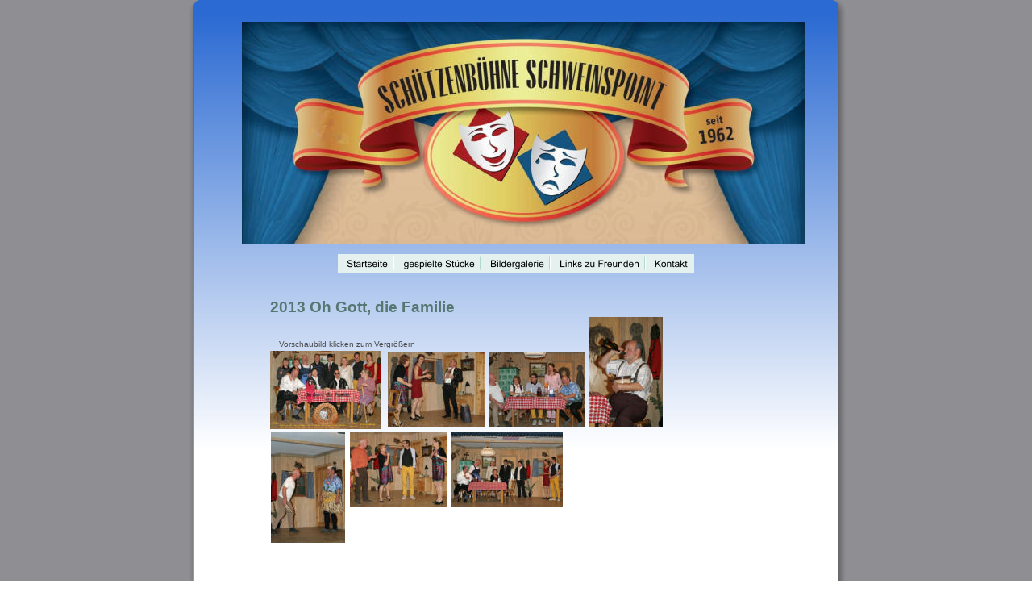

--- FILE ---
content_type: text/html
request_url: http://xn--schtzenbhne-schweinspoint-hwcf.de/bilder_2013.htm
body_size: 7865
content:
<!DOCTYPE html>
<html lang="de">
<head>
 <meta http-equiv="X-UA-Compatible" content="IE=EDGE"/>
 <meta charset="utf-8"/>
 <meta name="Generator" content="Xara HTML filter v.9.0.0.53"/>
 <meta name="XAR Files" content="index_htm_files/xr_files.txt"/>
 <title>Bilder</title>
 <meta name="viewport" content="width=device-width, initial-scale=1" />
 <meta name="keywords" content="Schützenbühne, Schweinspoint, Theater, Marxheim, Schützenverein"/>
 <meta name="description" content="Theater in Schweinspoint"/>
 <link rel="stylesheet" href="index_htm_files/xr_fonts.css"/>
 <script><!--
 if(navigator.userAgent.indexOf('MSIE')!=-1 || navigator.userAgent.indexOf('Trident')!=-1){ document.write('<link rel="stylesheet" href="index_htm_files/xr_fontsie.css"/>');}
 --></script>
 <script>document.documentElement.className="xr_bgh11";</script>
 <link rel="stylesheet" href="index_htm_files/highslide.css" />
 <!--[if lt IE 7]><link rel="stylesheet" href="index_htm_files/highslide-ie6.css" /><![endif]-->
 <script src="index_htm_files/highslide.js"></script>
 <link rel="stylesheet" href="index_htm_files/xr_main.css"/>
 <link rel="stylesheet" href="index_htm_files/custom_styles.css"/>
 <link rel="stylesheet" href="index_htm_files/xr_text.css"/>
 <script src="index_htm_files/roe.js"></script>
 <script src="index_htm_files/replaceMobileFonts.js"></script>
 <link rel="stylesheet" href="index_htm_files/ani.css"/>
 <style>
  #xr_xr {top:0px;}
 </style>
</head>
<body class="xr_bgb11">
<div class="xr_ap" id="xr_xr" style="width: 800px; height: 1400px; left:50%; margin-left: -400px; text-align: left; top:0px;">
 <script>var xr_xr=document.getElementById("xr_xr")</script>
<div id="xr_td" class="xr_td">
<div class="xr_ap xr_pp">
 <img class="xr_ap" src="index_htm_files/7256.png" alt="" title="" style="left:-14px;top:-12px;width:832px;height:1432px;"/>
</div>
<div id="xr_xrc12" class="xr_ap xr_xri_ xr_xrc" style="width: 800px; height: 1400px; overflow:hidden;">
<div class="xr_group">
 <img class="xr_ap" src="index_htm_files/4441.jpg" alt="" title="" style="left:60px;top:27px;width:698px;height:275px;"/>
</div>
 <div class="xr_txt Heading_1 xr_s8" style="position: absolute; left:95px; top:387px; width:356px; height:10px;">
  <h1 class="xr_tl Heading_1 xr_s8" style="top: -17.2px;margin:0;">2013 Oh Gott, die Familie</h1>
 </div>
 <div class="xr_txt xr_s9" style="position: absolute; left:106px; top:430px; width:164px; height:10px;">
  <span class="xr_tl xr_s9" style="top: -9.05px;">Vorschaubild klicken zum Vergrößern</span>
 </div>
 <a href="index_htm_files/4604.jpg" class="highslide" onmouseover="hs.headingText=''" onclick="return hs.expand(this, { headingText: '', slideshowGroup: 11 } )">
  <img class="xr_ap" src="index_htm_files/4594.jpg" alt="" title="" onmousemove="xr_mo(this,0,event)" style="left:95px;top:435px;width:138px;height:97px;"/>
 </a>
 <a href="index_htm_files/4605.jpg" class="highslide" onmouseover="hs.headingText=''" onclick="return hs.expand(this, { headingText: '', slideshowGroup: 11 } )">
  <img class="xr_ap" src="index_htm_files/4595.jpg" alt="" title="" onmousemove="xr_mo(this,0,event)" style="left:241px;top:437px;width:120px;height:92px;"/>
 </a>
 <a href="index_htm_files/4606.jpg" class="highslide" onmouseover="hs.headingText=''" onclick="return hs.expand(this, { headingText: '', slideshowGroup: 11 } )">
  <img class="xr_ap" src="index_htm_files/4596.jpg" alt="" title="" onmousemove="xr_mo(this,0,event)" style="left:366px;top:437px;width:120px;height:92px;"/>
 </a>
 <a href="index_htm_files/4607.jpg" class="highslide" onmouseover="hs.headingText=''" onclick="return hs.expand(this, { headingText: '', slideshowGroup: 11 } )">
  <img class="xr_ap" src="index_htm_files/4597.jpg" alt="" title="" onmousemove="xr_mo(this,0,event)" style="left:491px;top:393px;width:91px;height:136px;"/>
 </a>
 <a href="index_htm_files/4608.jpg" class="highslide" onmouseover="hs.headingText=''" onclick="return hs.expand(this, { headingText: '', slideshowGroup: 11 } )">
  <img class="xr_ap" src="index_htm_files/4598.jpg" alt="" title="" onmousemove="xr_mo(this,0,event)" style="left:96px;top:535px;width:92px;height:138px;"/>
 </a>
 <a href="index_htm_files/4609.jpg" class="highslide" onmouseover="hs.headingText=''" onclick="return hs.expand(this, { headingText: '', slideshowGroup: 11 } )">
  <img class="xr_ap" src="index_htm_files/4599.jpg" alt="" title="" onmousemove="xr_mo(this,0,event)" style="left:194px;top:536px;width:120px;height:92px;"/>
 </a>
 <a href="index_htm_files/4610.jpg" class="highslide" onmouseover="hs.headingText=''" onclick="return hs.expand(this, { headingText: '', slideshowGroup: 11 } )">
  <img class="xr_ap" src="index_htm_files/4600.jpg" alt="" title="" onmousemove="xr_mo(this,0,event)" style="left:320px;top:536px;width:138px;height:92px;"/>
 </a>
 <div id="xr_xo0" class="xr_ap" style="left:0; top:0; width:800px; height:100px; visibility:hidden; z-index:3;">
 <a href="" onclick="return(false);" onmousedown="xr_ppir(this);">
 </a>
 </div>
 <div id="xr_xd0"></div>
</div>
<div class="xr_xpos" style="position:absolute; left: 178px; top: 315px; width:444px; height:24px;">
<div id="xr_nb45" class="xr_ar">
 <div class="xr_ar xr_nb0">
 <a href="index.htm" target="_self" onclick="return(xr_nn());">
  <img class="xr_ap" src="index_htm_files/4436.png" alt="Startseite" title="" onmousemove="xr_mo(this,0,event)" style="left:0px;top:0px;width:72px;height:24px;"/>
  <img class="xr_ap xr_ro xr_ro0 xr_tt3" src="index_htm_files/4514.png" alt="Startseite" title="" onmousemove="xr_mo(this,0)" style="left:0px;top:0px;width:72px;height:24px;"/>
 </a>
 </div>
 <div class="xr_ar xr_nb0">
 <a href="stuecke.htm" target="_self" onclick="return(xr_nn());">
  <img class="xr_ap" src="index_htm_files/4437.png" alt="gespielte Stücke" title="" onmousemove="xr_mo(this,0,event)" style="left:71px;top:0px;width:108px;height:24px;"/>
  <img class="xr_ap xr_ro xr_ro0 xr_tt3" src="index_htm_files/4515.png" alt="gespielte Stücke" title="" onmousemove="xr_mo(this,0)" style="left:71px;top:0px;width:108px;height:24px;"/>
 </a>
 </div>
 <div class="xr_ar xr_nb0">
 <a href="Galerie.htm" target="_self" onclick="return(xr_nn());">
  <img class="xr_ap" src="index_htm_files/4438.png" alt="Bildergalerie" title="" onmousemove="xr_mo(this,0,event)" style="left:179px;top:0px;width:87px;height:24px;"/>
  <img class="xr_ap xr_ro xr_ro0 xr_tt3" src="index_htm_files/4516.png" alt="Bildergalerie" title="" onmousemove="xr_mo(this,0)" style="left:179px;top:0px;width:87px;height:24px;"/>
 </a>
 </div>
 <div class="xr_ar xr_nb0">
 <a href="links.htm" target="_self" onclick="return(xr_nn());">
  <img class="xr_ap" src="index_htm_files/4439.png" alt="Links zu Freunden" title="" onmousemove="xr_mo(this,0,event)" style="left:265px;top:0px;width:118px;height:24px;"/>
  <img class="xr_ap xr_ro xr_ro0 xr_tt3" src="index_htm_files/4517.png" alt="Links zu Freunden" title="" onmousemove="xr_mo(this,0)" style="left:265px;top:0px;width:118px;height:24px;"/>
 </a>
 </div>
 <div class="xr_ar xr_nb0">
 <a href="Kontakt.htm" target="_self" onclick="return(xr_nn());">
  <img class="xr_ap" src="index_htm_files/4440.png" alt="Kontakt" title="" onmousemove="xr_mo(this,0,event)" style="left:382px;top:0px;width:62px;height:24px;"/>
  <img class="xr_ap xr_ro xr_ro0 xr_tt3" src="index_htm_files/4518.png" alt="Kontakt" title="" onmousemove="xr_mo(this,0)" style="left:382px;top:0px;width:62px;height:24px;"/>
 </a>
 </div>
</div>
</div>
</div>
</div>
<!--[if lt IE 7]><script src="index_htm_files/png.js"></script><![endif]-->
<!--[if IE]><script>xr_aeh()</script><![endif]--><!--[if !IE]>--><script>xr_htm();repMobFonts();window.addEventListener('load', xr_aeh, false);</script><!--<![endif]-->
</body>
</html>

--- FILE ---
content_type: text/css
request_url: http://xn--schtzenbhne-schweinspoint-hwcf.de/index_htm_files/custom_styles.css
body_size: 168
content:
.Heading_1 {font-family:Arial;font-weight:normal;font-style:normal;font-size:20px;text-decoration:none;color:#567771;background-color:Transparent;letter-spacing:0em;}


--- FILE ---
content_type: text/css
request_url: http://xn--schtzenbhne-schweinspoint-hwcf.de/index_htm_files/xr_text.css
body_size: 2652
content:
/* Text styles */
.xr_s0 {font-family:Arial;font-weight:normal;font-style:normal;font-size:21.33px;text-decoration:none;font-feature-settings:'kern','liga' 0,'clig' 0,'calt' 0;background-color:Transparent;letter-spacing:0em;}
.xr_s1 {font-family:Arial;font-weight:bold;font-style:normal;font-size:14px;text-decoration:none;font-feature-settings:'kern','liga' 0,'clig' 0,'calt' 0;color:#567771;background-color:Transparent;letter-spacing:0em;}
.xr_s2 {font-family:Arial;font-weight:normal;font-style:normal;font-size:14px;text-decoration:none;font-feature-settings:'kern','liga' 0,'clig' 0,'calt' 0;color:#567771;background-color:Transparent;letter-spacing:0em;}
.xr_s3 {font-family:Arial;font-weight:normal;font-style:normal;font-size:14px;text-decoration:none;font-feature-settings:'kern','liga' 0,'clig' 0,'calt' 0;background-color:Transparent;letter-spacing:0em;}
.xr_s4 {font-family:Arial;font-weight:normal;font-style:normal;font-size:14px;text-decoration:none;font-feature-settings:'kern','liga' 0,'clig' 0,'calt' 0;color:#EFEFEF;background-color:Transparent;letter-spacing:0em;}
.xr_s5 {font-family:Arial;font-weight:normal;font-style:normal;font-size:14px;text-decoration:none;font-feature-settings:'kern','liga' 0,'clig' 0,'calt' 0;color:#000000;background-color:Transparent;letter-spacing:0em;}
.xr_s6 {font-family:'Comic Sans MS';font-weight:normal;font-style:normal;font-size:8px;text-decoration:none;font-feature-settings:'kern','liga' 0,'clig' 0,'calt' 0;color:#004991;background-color:Transparent;letter-spacing:0em;}
.xr_s7 {font-family:'Comic Sans MS';font-weight:normal;font-style:normal;font-size:10px;text-decoration:none;font-feature-settings:'kern','liga' 0,'clig' 0,'calt' 0;color:#004991;background-color:Transparent;letter-spacing:0em;}
.xr_s8 {font-family:Arial;font-weight:bold;font-style:normal;font-size:19px;text-decoration:none;font-feature-settings:'kern','liga' 0,'clig' 0,'calt' 0;color:#567771;background-color:Transparent;letter-spacing:0em;}
.xr_s9 {font-family:Arial;font-weight:normal;font-style:normal;font-size:10px;text-decoration:none;font-feature-settings:'kern','liga' 0,'clig' 0,'calt' 0;color:#4C4C4C;background-color:Transparent;letter-spacing:0em;}
.xr_s10 {font-family:Arial;font-weight:normal;font-style:normal;font-size:21.33px;text-decoration:none;font-feature-settings:'kern','liga' 0,'clig' 0,'calt' 0;color:#567771;background-color:Transparent;letter-spacing:0em;}
.xr_s11 {font-family:Arial;font-weight:bold;font-style:normal;font-size:16px;text-decoration:none;font-feature-settings:'kern','liga' 0,'clig' 0,'calt' 0;color:#567771;background-color:Transparent;letter-spacing:0em;}
